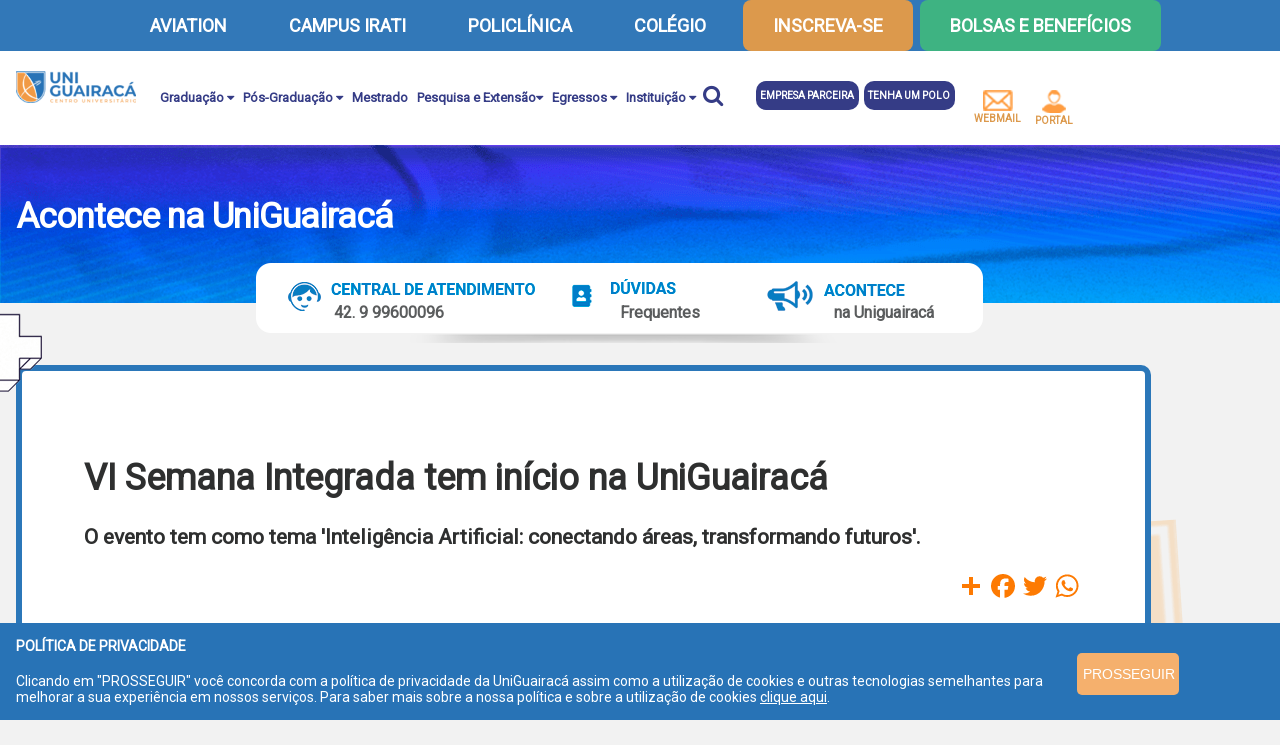

--- FILE ---
content_type: text/html; charset=UTF-8
request_url: https://guairaca.com.br/vi-semana-integrada-tem-inicio-na-uniguairaca
body_size: 36493
content:
<!doctype html>
<html>

<head>
    <!-- Google Tag Manager -->
  <script>(function(w,d,s,l,i){w[l]=w[l]||[];w[l].push({'gtm.start':
  new Date().getTime(),event:'gtm.js'});var f=d.getElementsByTagName(s)[0],
  j=d.createElement(s),dl=l!='dataLayer'?'&l='+l:'';j.async=true;j.src=
  'https://www.googletagmanager.com/gtm.js?id='+i+dl;f.parentNode.insertBefore(j,f);
  })(window,document,'script','dataLayer','GTM-59GG6ZS');</script>
  <!-- End Google Tag Manager -->    <meta name="viewport" content="width=device-width, initial-scale=1">
    <meta charset="utf-8">
    <meta http-equiv="X-UA-Compatible" content="IE=edge" />
    <title>VI Semana Integrada tem início na UniGuairacá | UniGuairacá</title>
    <meta name="description" content="O evento tem como tema 'Inteligência Artificial: conectando áreas, transformando futuros'." />
    <meta name="robots" content="all" />
    <meta name="rating" content="general" />
    <meta name="copyright" content="UniGuairacá" />
    <meta name="DC.title" content="UniGuairacá" />
    <meta property="fb:app_id" content="624842330867118" />
    <meta property="og:title" content="VI Semana Integrada tem início na UniGuairacá">
    <meta property="og:description" content="O evento tem como tema 'Inteligência Artificial: conectando áreas, transformando futuros'.">
    <meta property="og:site_name" content="UniGuairacá">
    <meta property="og:url" content="https://guairaca.com.br/vi-semana-integrada-tem-inicio-na-uniguairaca">
    <meta property="og:image" content="https://guairaca.com.br/site-principal/conteudo/fotos/e6e1b54d6edda2126817f80abd27902d7485608b.jpg">
    <meta property="og:type" content="article" />
    <meta name="facebook-domain-verification" content="hpzmy1kyhld2lte737pwcrjp1o2j3d" />

    <link rel="stylesheet" href="https://cdnjs.cloudflare.com/ajax/libs/font-awesome/6.5.1/css/all.min.css"
        integrity="sha512-DTOQO9RWCH3ppGqcWaEA1BIZOC6xxalwEsw9c2QQeAIftl+Vegovlnee1c9QX4TctnWMn13TZye+giMm8e2LwA=="
        crossorigin="anonymous" referrerpolicy="no-referrer" />
    <link rel="stylesheet" type="text/css" href="/assets/slick.css" />
    <link rel="stylesheet" type="text/css" href="//cdn.jsdelivr.net/npm/slick-carousel@1.8.1/slick/slick-theme.css" />
    <link rel="stylesheet" href="https://cdnjs.cloudflare.com/ajax/libs/font-awesome/4.7.0/css/font-awesome.min.css">
    <link rel="stylesheet" href="https://cdnjs.cloudflare.com/ajax/libs/jquery-modal/0.9.1/jquery.modal.min.css" />
    <link rel="stylesheet" href="/assets/fancybox/source/jquery.fancybox.css?v=2.2" type="text/css" media="screen" />
    <link href="https://unpkg.com/aos@2.3.1/dist/aos.css" rel="stylesheet">
    <link rel="stylesheet" href="/site.css?v=2.8.32">

    

    


    <!-- Google Tag Manager -->
    <script>
        (function(w, d, s, l, i) {
            w[l] = w[l] || [];
            w[l].push({
                'gtm.start': new Date().getTime(),
                event: 'gtm.js'
            });
            var f = d.getElementsByTagName(s)[0],
                j = d.createElement(s),
                dl = l != 'dataLayer' ? '&l=' + l : '';
            j.async = true;
            j.src =
                'https://www.googletagmanager.com/gtm.js?id=' + i + dl;
            f.parentNode.insertBefore(j, f);
        })(window, document, 'script', 'dataLayer', 'GTM-59GG6ZS');
    </script>
    <!-- End Google Tag Manager -->

    <!-- Google Tag Manager -->
    <script>(function(w,d,s,l,i){w[l]=w[l]||[];w[l].push({'gtm.start':
    new Date().getTime(),event:'gtm.js'});var f=d.getElementsByTagName(s)[0],
    j=d.createElement(s),dl=l!='dataLayer'?'&l='+l:'';j.async=true;j.src=
    'https://www.googletagmanager.com/gtm.js?id='+i+dl;f.parentNode.insertBefore(j,f);
    })(window,document,'script','dataLayer','GTM-59GG6ZS');</script>
    <!-- End Google Tag Manager -->

</head>

<body>
        <!-- Google Tag Manager (noscript) -->
    <noscript><iframe src="https://www.googletagmanager.com/ns.html?id=GTM-59GG6ZS"
    height="0" width="0" style="display:none;visibility:hidden"></iframe></noscript>
    <!-- End Google Tag Manager (noscript) -->
    <!-- Google Tag Manager (noscript) -->
    <noscript><iframe src="https://www.googletagmanager.com/ns.html?id=GTM-59GG6ZS"
    height="0" width="0" style="display:none;visibility:hidden"></iframe></noscript>
    <!-- End Google Tag Manager (noscript) -->
    <header>
        <div class="menu-topo">
            <div class="container">
                <ul>
                    <li><a href="https://voeguairacaaviation.com.br/" target="_blank">AVIATION</a></li>
                    <li><a href="https://guairaca.com.br/prudentopolis/">CAMPUS IRATI</a></li>
                    <!-- talvez tenha que retirar-->
                    <li><a href="https://policlinicaug.com.br/" target="_blank">POLICLÍNICA</a></li>
                    <li><a href="https://colegioguairaca.com.br/">COLÉGIO</a></li>
                    <li><a href="https://guairaca.com.br/vestibular/" class="inscreva-se">inscreva-se</a></li>
                    <li><a href="https://guairaca.com.br/prouni-fies-credies-credito-universitario" class="bolsas-beneficios">Bolsas e Benefícios</a></li>
                </ul>
                <div style="clear:both"></div>
            </div>
        </div>
        <div class="container">
            <a href="/" title="UniGuairacá" style="float: left;" class="logo"><img src="/img/logo.png"
                    alt="UniGuairacá" /></a>
            <nav>
                <div id="mySidenav" class="sidenav">
                    <a href="javascript:void(0)" class="closebtn" onclick="closeNav()">&times;</a>
                    <ul class="menu">
                        <li><a href="#">Graduação <span class="fa fa-caret-down" title=""></span></a>
                            <ul>
                                <li>
                                    <a href="/como-ingressar">Como Ingressar</a>
                                </li>
                                <li>
                                    <a href="/cursos/graduacao/presencial">Presencial</a>
                                </li>
                                <li>
                                    <a href="/cursos/graduacao/semipresencial">Semipresencial</a>
                                </li>
                                <li class="submenu">
                                    <a href="/cursos/graduacao/ead/">
                                        EAD
                                    </a>
                                    <!-- <ol class="submenu2">
                                        <li>
                                            <a href="/cursos/graduacao/ead/educacao-artes-e-humanidades">Educação, Artes
                                                e Humanidades</a>
                                        </li>
                                        <li>
                                            <a href="/cursos/graduacao/ead/gestao-tecnologia-e-comunicacao">Gestão,
                                                Tecnologia e Comunicação</a>
                                        </li>
                                        <li>
                                            <a href="/cursos/graduacao/ead/governo-justica-e-seguranca">Governo, Justiça
                                                e Segurança</a>
                                        </li>
                                        <li>
                                            <a href="/cursos/graduacao/ead/producao-infraestrutura-e-desenvolvimento">Produção,
                                                Infraestrutura e Desenvolvimento</a>
                                        </li>
                                        <li>
                                            <a href="/cursos/graduacao/ead-hibrido/saude-bem-estar-e-desporto">Saúde,
                                                Bem-estar e Desporto</a>
                                        </li>
                                    </ol>-->
                                </li>
                            </ul>
                        </li>
                        <!-- alteração <li><a href="/como-ingressar">Como Ingressar</a></li>-->
                        <li><a href="#">Pós-Graduação <span class="fa fa-caret-down" title=""></span></a>
                            <ul>
                                <li><a href="/cursos/pos-graduacao/presencial">Presencial</a></li>
                                <li><a href="/pos-graduacao-ead">EAD</a></li>
                                                            </ul>
                        </li>
                        <li><a href="/cursos/mestrado">Mestrado</a></li>
                        <!--<li><a href="#">Curso Técnico <span class="fa fa-caret-down" title=""></span></a>
                            <ul>
                                <li><a href="/curso/cuidador-de-idosos">Cuidador de Idosos</a></li>
                            </ul>
                        </li>-->
                        <li><a href="#">Pesquisa e Extensão<span class="fa fa-caret-down" title=""></span></a>
                            <ul>
                                <li><a href="/extensao">Cursos de Extensão</a></li>
                                <li><a href="https://www.revistavoos.com.br/"
                                        target="_blank">Revista Voos</a></li>
                                <li><a href="https://periodicos.uniguairaca.edu.br/"
                                        target="_blank">Portal de Periódicos</a></li>
                            </ul>
                        </li>
                        <li><a href="#">Egressos <span class="fa fa-caret-down" title=""></span></a>
                            <ul>
                                <li><a href="/alumni">Alumni</a></li>
                            </ul>
                        </li>
                        <!--<li><a href="#">Unidades <span class="fa fa-caret-down" title=""></span></a>
                            <ul>
                                <li><a href="/unidades">UniGuairacá EaD</a></li>
                            </ul>
                        </li>-->
                        <li>
                            <a href="#">Instituição <span class="fa fa-caret-down" title=""></span></a>
                            <ul>
                                <li><a href="/conheca-a-uniguairaca">Conheça a UniGuairacá</a></li>
                                <li><a href="/reitoria">Reitoria e Direção</a></li>
                                <li><a href="/coordenacao">Coordenação</a></li>
                                <li><a href="/estrutura">Estrutura</a></li>
                                <li><a href="/missao-visao">Missão e Visão</a></li>
                                <li><a href="https://www.youtube.com/uniguairaca">Vídeos</a></li>
                                <li><a href="/artigos">Artigos</a></li>
                                <li><a href="/banco-de-imagens">Banco de Imagens</a></li>
                                <li><a href="/labguairaca">Incubadora</a></li>
                                <li><a href="/polos-ead">Polos EAD</a></li>
                            </ul>
                        </li>
                        <li class="busca">
                            <form action="/" method="get" name="busca" id="frmbusca">

                                <fieldset>

                                    <div class="toolbar">
                                        <div><input type="search" id="search" placeholder="busca" name="q"></div>
                                        <div><button type="submit" id="btn-search"><i class="fa fa-search"></i></button>
                                        </div>
                                    </div>

                                </fieldset>

                            </form>
                        </li>

                        <li><a href="https://guairaca.com.br/seja-parceiro" class="tenha-polo" target="_blank">Empresa
                                parceira</a></li>
                        <li><a href="https://parcerias.ge5.com.br/investir/" class="tenha-polo" target="_blank">Tenha um
                                polo</a></li>
                        <li><a href="http://webmail.faculdadeguairaca.com.br/" class="webmail" target="_blank"><img
                                    src="/img/ic_webmail.png"><br />webmail</a></li>
                        <li><a href="#" class="portal" target="_blank"><img src="/img/ic_portal.png"><br />portal</a>
                            <ul>
                                <li><a href="https://guairaca.jacad.com.br/academico/aluno-v2/login">Aluno</a></li>
                                <!-- <li><a href="https://ofertas.ge5.com.br/login">Aluno EAD</a></li> -->
                                <li><a href="https://guairaca.jacad.com.br/academico/professor/login">Professor</a></li>
                                <li><a href="https://guairaca.jacad.com.br/portalegresso/">Egresso</a></li>
                            </ul>
                        </li>
                    </ul>
                </div>
                <!-- <span onclick="openNav()" class="icone-menu">&#9776;</span> -->
            </nav>

        </div>
        <div style="clear: both;"></div>
    </header>
    <main>
        <div class='interna'>
<div class="bl01-post">
  <div class="container">
    <h1>Acontece na UniGuairacá</h1>  </div>
</div>

<div class="barra-post">
  <div>
    <a class="post-central-atendimento" href="https://api.whatsapp.com/send?phone=5542999600096" target="_blank">42. 9 99600096    <a class="post-duvidas" href="/perguntas-frequentes">Frequentes</a>
    <a class="post-acontece" href="/acontece-na-uniguairaca">na Uniguairacá</a>
  </div>
</div>

<div class="bl02-post">
  <div class="container">
    <div class="quadro-conteudo">
      <div class="quadro-conteudo-icone"></div>

      <h1>VI Semana Integrada tem início na UniGuairacá</h1><h3>O evento tem como tema 'Inteligência Artificial: conectando áreas, transformando futuros'.</h3><div class="barra-social" style="float: right; margin: 0; padding: 0"><!-- AddToAny BEGIN -->
              							<div class="a2a_kit a2a_kit_size_32 a2a_default_style" data-a2a-icon-color="#fff, #fd7a02" data-a2a-url="https://guairaca.com.br/vi-semana-integrada-tem-inicio-na-uniguairaca" data-a2a-title="VI Semana Integrada tem início na UniGuairacá" style="margin: 0; padding: 0">
              								<a class="a2a_dd" href="https://www.addtoany.com/share" style="margin: 0; padding: 0"></a>
              								<a class="a2a_button_facebook" style="margin: 0; padding: 0"></a>
              								<a class="a2a_button_twitter" style="margin: 0; padding: 0"></a>
              								<a class="a2a_button_google_plus" style="margin: 0; padding: 0"></a>
              								<a class="a2a_button_whatsapp" style="margin: 0; padding: 0"></a>
              							</div>
              						<!-- AddToAny END --></div>   
        			<script>var a2a_config = a2a_config || {};a2a_config.locale = "pt-BR";</script>
              				<script async src="https://static.addtoany.com/menu/page.js"></script>
              <div style="clear:both"></div><div class="detalhes-post">
              <h4 class="postPessoa"> Por: Poliana Kovalyk</h4> 
              - <span class="data">07/11/2023 13h42</span>
            </div><p align="center"><img src="https://guairaca.com.br/site-principal/conteudo/fotos/e6e1b54d6edda2126817f80abd27902d7485608b.jpg" style="max-width: 60%; height: auto"><i class="legenda-foto"></i></p><div class="conteudo"><div style="text-align: justify;"><p>Nesta segunda-feira, dia 06, a UniGuairac&aacute; Centro Universit&aacute;rio deu in&iacute;cio a VI Semana Integrada, evento voltado para os cursos de Administra&ccedil;&atilde;o, Ci&ecirc;ncias Cont&aacute;beis, Gest&atilde;o de Recursos Humanos, Direito, Gastronomia, An&aacute;lise e Desenvolvimento de Sistemas e Engenharia de Software.</p>

<p>Para a cerim&ocirc;nia de abertura, a institui&ccedil;&atilde;o contou com a renomada presen&ccedil;a do professor Albino Szesz Junior, Doutor em Ensino, Ci&ecirc;ncia e Tecnologia, que compartilhou suas experi&ecirc;ncias e conhecimentos acerca das Intelig&ecirc;ncias Artificiais e seus benef&iacute;cios para o futuro dos profissionais.</div><div class="veja-tambem"><h6>Veja também</h6><ul><li><a href="/uniguairaca-lanca-a-primeira-pos-graduacao-em-gestao-e-neurociencia-da-alta-performance-da-regiao">UniGuairacá lança a primeira Pós-Graduação em Gestão e Neurociência da Alta Performance da região</a></li><li><a href="/uniguairaca-disponibilizara-mais-de-500-bolsas-de-estudo-pelo-prouni">UniGuairacá disponibilizará mais de 500 bolsas de estudo pelo Prouni</a></li><li><a href="/conquista-uniguairaca-egressas-de-odontologia-sao-aprovadas-em-programa-de-mestrado">Conquista UniGuairacá: Egressas de Odontologia são aprovadas em programa de Mestrado</a></li><li><a href="/conquista-medicina-uniguairaca-agora-integra-diretorio-internacional-oficial-de-escolas-medicas">Conquista: Medicina UniGuairacá agora integra Diretório Internacional Oficial de Escolas Médicas</a></li></ul></div></div><div style="text-align: justify;"></p>

<p>Para o Prof. Dr, esta &eacute; uma grande oportunidade para os estudantes entenderem a import&acirc;ncia de absorver a Intelig&ecirc;ncia Artificial n&atilde;o como um inimigo, mas sim como uma ferramenta de ajuda para a incorpora&ccedil;&atilde;o de tarefas do dia a dia. &lsquo;&rsquo;Eu acho que o quanto antes a gente perceber e absorver que as Intelig&ecirc;ncias Artificiais n&atilde;o s&atilde;o um problema, &eacute; melhor. Existem quest&otilde;es &eacute;ticas a serem pensadas e discutidas, mas &eacute; um artif&iacute;cio que temos que incorporar no nosso dia a dia&quot;.</p>

<p>Um dos pontos altos da abertura foi a din&acirc;mica com os acad&ecirc;micos participando da cria&ccedil;&atilde;o de um Deepfake, uma t&eacute;cnica de manipula&ccedil;&atilde;o de m&iacute;dia baseada em intelig&ecirc;ncia artificial. O deepfake permite criar v&iacute;deos e imagens falsas com um n&iacute;vel de realismo impressionante.&zwnj;</p>

<p>A Semana Integrada segue at&eacute; quarta-feira, dia 08, com minicursos e oficinas pr&aacute;ticas.</p>
</div>
                
              <ul class='galeria-fotos'><li><a class="fancybox" rel="gallery1" href="site-principal/conteudo/galeriafotos/c4a4b1c4fe0296659c718e9cab81bb85d389ef16/f903eaf18fa58d187b8a1106aab64fffedfee7aa.jpg" title="VI Semana Integrada tem início na UniGuairacá"><img src="site-principal/conteudo/galeriafotos/c4a4b1c4fe0296659c718e9cab81bb85d389ef16/f903eaf18fa58d187b8a1106aab64fffedfee7aa.jpg" width="350" height="250" style="width: 350px; height: 250px; object-fit: cover;" /></a></li><li><a class="fancybox" rel="gallery1" href="site-principal/conteudo/galeriafotos/c4a4b1c4fe0296659c718e9cab81bb85d389ef16/715712f5c552569ff41054e6186e8301cefdfe79.jpg" title="VI Semana Integrada tem início na UniGuairacá"><img src="site-principal/conteudo/galeriafotos/c4a4b1c4fe0296659c718e9cab81bb85d389ef16/715712f5c552569ff41054e6186e8301cefdfe79.jpg" width="350" height="250" style="width: 350px; height: 250px; object-fit: cover;" /></a></li><li><a class="fancybox" rel="gallery1" href="site-principal/conteudo/galeriafotos/c4a4b1c4fe0296659c718e9cab81bb85d389ef16/57511e13d0dc18f0dfc79c10f33285824edb1f23.jpg" title="VI Semana Integrada tem início na UniGuairacá"><img src="site-principal/conteudo/galeriafotos/c4a4b1c4fe0296659c718e9cab81bb85d389ef16/57511e13d0dc18f0dfc79c10f33285824edb1f23.jpg" width="350" height="250" style="width: 350px; height: 250px; object-fit: cover;" /></a></li><li><a class="fancybox" rel="gallery1" href="site-principal/conteudo/galeriafotos/c4a4b1c4fe0296659c718e9cab81bb85d389ef16/000a7596c7ef1f8ab90ead9edb0e07b2b0e69f14.jpg" title="VI Semana Integrada tem início na UniGuairacá"><img src="site-principal/conteudo/galeriafotos/c4a4b1c4fe0296659c718e9cab81bb85d389ef16/000a7596c7ef1f8ab90ead9edb0e07b2b0e69f14.jpg" width="350" height="250" style="width: 350px; height: 250px; object-fit: cover;" /></a></li><li><a class="fancybox" rel="gallery1" href="site-principal/conteudo/galeriafotos/c4a4b1c4fe0296659c718e9cab81bb85d389ef16/f8aee92adf5d8a709e4486c677f3233963a2b6b8.jpg" title="VI Semana Integrada tem início na UniGuairacá"><img src="site-principal/conteudo/galeriafotos/c4a4b1c4fe0296659c718e9cab81bb85d389ef16/f8aee92adf5d8a709e4486c677f3233963a2b6b8.jpg" width="350" height="250" style="width: 350px; height: 250px; object-fit: cover;" /></a></li><li><a class="fancybox" rel="gallery1" href="site-principal/conteudo/galeriafotos/c4a4b1c4fe0296659c718e9cab81bb85d389ef16/a32e141e7c4f3a64dead90103ae211d1b5c72853.jpg" title="VI Semana Integrada tem início na UniGuairacá"><img src="site-principal/conteudo/galeriafotos/c4a4b1c4fe0296659c718e9cab81bb85d389ef16/a32e141e7c4f3a64dead90103ae211d1b5c72853.jpg" width="350" height="250" style="width: 350px; height: 250px; object-fit: cover;" /></a></li><li><a class="fancybox" rel="gallery1" href="site-principal/conteudo/galeriafotos/c4a4b1c4fe0296659c718e9cab81bb85d389ef16/8f12953109c080d674817be6ff7c86a3bdf416d3.jpg" title="VI Semana Integrada tem início na UniGuairacá"><img src="site-principal/conteudo/galeriafotos/c4a4b1c4fe0296659c718e9cab81bb85d389ef16/8f12953109c080d674817be6ff7c86a3bdf416d3.jpg" width="350" height="250" style="width: 350px; height: 250px; object-fit: cover;" /></a></li><li><a class="fancybox" rel="gallery1" href="site-principal/conteudo/galeriafotos/c4a4b1c4fe0296659c718e9cab81bb85d389ef16/5a1ba05706e161328869178a14170be292baa0ce.jpg" title="VI Semana Integrada tem início na UniGuairacá"><img src="site-principal/conteudo/galeriafotos/c4a4b1c4fe0296659c718e9cab81bb85d389ef16/5a1ba05706e161328869178a14170be292baa0ce.jpg" width="350" height="250" style="width: 350px; height: 250px; object-fit: cover;" /></a></li><li><a class="fancybox" rel="gallery1" href="site-principal/conteudo/galeriafotos/c4a4b1c4fe0296659c718e9cab81bb85d389ef16/b7efb90eb9c8fe7e8e6fa341b5c80b180e47e3c6.jpg" title="VI Semana Integrada tem início na UniGuairacá"><img src="site-principal/conteudo/galeriafotos/c4a4b1c4fe0296659c718e9cab81bb85d389ef16/b7efb90eb9c8fe7e8e6fa341b5c80b180e47e3c6.jpg" width="350" height="250" style="width: 350px; height: 250px; object-fit: cover;" /></a></li><li><a class="fancybox" rel="gallery1" href="site-principal/conteudo/galeriafotos/c4a4b1c4fe0296659c718e9cab81bb85d389ef16/9cb09893edeeb77b61d646e93dcd5eb64da870e2.jpg" title="VI Semana Integrada tem início na UniGuairacá"><img src="site-principal/conteudo/galeriafotos/c4a4b1c4fe0296659c718e9cab81bb85d389ef16/9cb09893edeeb77b61d646e93dcd5eb64da870e2.jpg" width="350" height="250" style="width: 350px; height: 250px; object-fit: cover;" /></a></li><li><a class="fancybox" rel="gallery1" href="site-principal/conteudo/galeriafotos/c4a4b1c4fe0296659c718e9cab81bb85d389ef16/3b226d83bfd79f0dc8c2d3582f48f56017a6d6a3.jpg" title="VI Semana Integrada tem início na UniGuairacá"><img src="site-principal/conteudo/galeriafotos/c4a4b1c4fe0296659c718e9cab81bb85d389ef16/3b226d83bfd79f0dc8c2d3582f48f56017a6d6a3.jpg" width="350" height="250" style="width: 350px; height: 250px; object-fit: cover;" /></a></li><li><a class="fancybox" rel="gallery1" href="site-principal/conteudo/galeriafotos/c4a4b1c4fe0296659c718e9cab81bb85d389ef16/31ccebf5eae9a5eb4c0e141a5ad1def7c02a7684.jpg" title="VI Semana Integrada tem início na UniGuairacá"><img src="site-principal/conteudo/galeriafotos/c4a4b1c4fe0296659c718e9cab81bb85d389ef16/31ccebf5eae9a5eb4c0e141a5ad1def7c02a7684.jpg" width="350" height="250" style="width: 350px; height: 250px; object-fit: cover;" /></a></li><li><a class="fancybox" rel="gallery1" href="site-principal/conteudo/galeriafotos/c4a4b1c4fe0296659c718e9cab81bb85d389ef16/59ba510c2c0d3bf051bea7a9c2736f4c48feb5a6.jpg" title="VI Semana Integrada tem início na UniGuairacá"><img src="site-principal/conteudo/galeriafotos/c4a4b1c4fe0296659c718e9cab81bb85d389ef16/59ba510c2c0d3bf051bea7a9c2736f4c48feb5a6.jpg" width="350" height="250" style="width: 350px; height: 250px; object-fit: cover;" /></a></li><li><a class="fancybox" rel="gallery1" href="site-principal/conteudo/galeriafotos/c4a4b1c4fe0296659c718e9cab81bb85d389ef16/d7a9afc136e7406e865add7950cadea6098a5c78.jpg" title="VI Semana Integrada tem início na UniGuairacá"><img src="site-principal/conteudo/galeriafotos/c4a4b1c4fe0296659c718e9cab81bb85d389ef16/d7a9afc136e7406e865add7950cadea6098a5c78.jpg" width="350" height="250" style="width: 350px; height: 250px; object-fit: cover;" /></a></li><li><a class="fancybox" rel="gallery1" href="site-principal/conteudo/galeriafotos/c4a4b1c4fe0296659c718e9cab81bb85d389ef16/cf863f285bd328ce7daa61bc3d78655dc3db4839.jpg" title="VI Semana Integrada tem início na UniGuairacá"><img src="site-principal/conteudo/galeriafotos/c4a4b1c4fe0296659c718e9cab81bb85d389ef16/cf863f285bd328ce7daa61bc3d78655dc3db4839.jpg" width="350" height="250" style="width: 350px; height: 250px; object-fit: cover;" /></a></li></ul><div style='clear:both'></div>      <div style="clear: both; height: 50px"></div>
    </div>
  </div>
</div>

<div class="rodape-bl01-cursos">
  <img src="/img/protagonista.png" style="margin-left: 27px; margin-top: 80px; position: absolute;" />
</div>


<div class="bl03">
  <video loop muted autoplay poster="img/bl03.jpg" class="videoBg">
    <source src="video/bloco2.mp4" type="video/mp4">
  </video>
</div>

<div class="container">
  <div class="quadro-cursos-post">
    <div class="quadro-cursos-home">

      <h2>Cursos <span>MAIS VISTOS</span></h2>
		<a href="/cursos/?id=1" class="bnt-laranja">ver todos</a>
		<div class="cursos-home"><div class="item-cursos-home"><a href="/curso/enfermagem-do-trabalho">
                <img src="https://www.guairaca.com.br/img/cursos/d9d064e885638e6cafc92fba8005aa42b97a8bd2.jpg">
                <div class="detalhes-curso">
                  <span class="ln01">Enfermagem do Trabalho</span>
                  <span class="ln02">Especialização</span>
                  <span class="ln03">EAD</span>
                </div>
                </a></div><div class="item-cursos-home"><a href="/curso/tricologia-e-terapias-capilares">
                <img src="https://www.guairaca.com.br/img/cursos/409d1467d92ef147bdd8bac6c4878cd165f91a15.jpg">
                <div class="detalhes-curso">
                  <span class="ln01">Tricologia e Terapias Capilares</span>
                  <span class="ln02">Especialização</span>
                  <span class="ln03">EAD</span>
                </div>
                </a></div><div class="item-cursos-home"><a href="/curso/desenvolvimento-mobile">
                <img src="https://www.guairaca.com.br/img/cursos/081020276ec20b43f0ab3223f4272bf207c619e2.jpg">
                <div class="detalhes-curso">
                  <span class="ln01">Desenvolvimento Mobile</span>
                  <span class="ln02">Especialização </span>
                  <span class="ln03">EAD</span>
                </div>
                </a></div><div class="item-cursos-home"><a href="/curso/intervencoes-interdisciplinares-em-saude-mental-praticas-integradas-para-o-cuidado-humano">
                <img src="https://www.guairaca.com.br/img/cursos/d249bf23fb53c8465549c58b52e31b4607751aa8.jpg">
                <div class="detalhes-curso">
                  <span class="ln01">Intervenções Interdisciplinares em Saúde Mental: Práticas Integradas para o Cuidado Humano</span>
                  <span class="ln02">Especialização</span>
                  <span class="ln03">Presencial</span>
                </div>
                </a></div><div class="item-cursos-home"><a href="/curso/direito-da-mulher">
                <img src="https://www.guairaca.com.br/img/cursos/5cd0f0e9810936b25395ab1317a63291cbcbd241.jpg">
                <div class="detalhes-curso">
                  <span class="ln01">Direito da Mulher</span>
                  <span class="ln02">Especialização</span>
                  <span class="ln03">EAD</span>
                </div>
                </a></div><div class="item-cursos-home"><a href="/curso/pedagogia-do-esporte">
                <img src="https://www.guairaca.com.br/img/cursos/63a5742f8a68b1cf5540402904bca06c954626ed.jpg">
                <div class="detalhes-curso">
                  <span class="ln01">Pedagogia do Esporte</span>
                  <span class="ln02">Especialização</span>
                  <span class="ln03">EAD</span>
                </div>
                </a></div><div class="item-cursos-home"><a href="/curso/direito-ambiental">
                <img src="https://www.guairaca.com.br/img/cursos/7dc3f4dc4640fba4cddc9ed378739da1877a24ac.jpg">
                <div class="detalhes-curso">
                  <span class="ln01">Direito Ambiental</span>
                  <span class="ln02">Especialização</span>
                  <span class="ln03">EAD</span>
                </div>
                </a></div><div class="item-cursos-home"><a href="/curso/gestao-financeira">
                <img src="https://www.guairaca.com.br/img/cursos/22693ef6163118a36abfff13700c4014d1792a00.jpg">
                <div class="detalhes-curso">
                  <span class="ln01">Gestão Financeira</span>
                  <span class="ln02">Especialização</span>
                  <span class="ln03">EAD</span>
                </div>
                </a></div><div class="item-cursos-home"><a href="/curso/administracao-40">
                <img src="https://www.guairaca.com.br/img/cursos/781c4db8809209efb887b8eb28a786fa4fb26eca.jpg">
                <div class="detalhes-curso">
                  <span class="ln01">Administração 4.0</span>
                  <span class="ln02">Especialização </span>
                  <span class="ln03">EAD</span>
                </div>
                </a></div><div class="item-cursos-home"><a href="/curso/enfermagem-em-saude-mental-e-psiquiatria">
                <img src="https://www.guairaca.com.br/img/cursos/675d2344d6b724f5f258cc5155523817446b2398.jpg">
                <div class="detalhes-curso">
                  <span class="ln01">Enfermagem em Saúde Mental e Psiquiatria</span>
                  <span class="ln02">Especialização</span>
                  <span class="ln03">EAD</span>
                </div>
                </a></div></div>
    </div>
  </div>
</div>

<div class="bl05">
  <div class="bl05-icone"></div>
  <div class="container">
    			<a href="https://periodicos.uniguairaca.edu.br/" target="_blank"><img src="/img/ic_portal_periodicos.png" /></a>
			<a href="/calendario-academico"><img src="/img/ic_calendario_academico.png" /></a>
			<a href="/portal-biblioteca"><img src="/img/ic_portal_biblioteca.png" /></a>
			<a href="https://guairaca.com.br/alumni"><img src="/img/ic_alumni.png" /></a>
			<a href="https://guairaca.jacad.com.br/academico/parceiros/login/"><img src="/img/ic_portal_empregabilidade.png" /></a>  </div>
</div></div>    </main>
    <footer>
        <div class="container">
            <img src="/img/logo-uniguairaca-branca.png" style="float: left;" />
            <div class="menu-rodape">
                <ul>
                    <li>
                        <a href="/conheca-a-uniguairaca">Conheça a UniGuairacá</a>
                        <a href="/noticias">Notícias</a>
                        <a href="https://www.youtube.com/uniguairaca">Vídeos</a>
                        <a href="/artigos">Colunistas</a>
                        <a href="/banco-de-imagens">Banco de Imagens</a>
                        <a href="/ouvidoria">Ouvidoria</a>
                        <a href="/politica-de-privacidade">Política de Privacidade</a>
                    </li>
                    <li>
                        <a href="/cursos/graduacao/presencial">Graduação Presencial</a>
                        <a href="/cursos/graduacao/ead-hibrido">Graduação EAD (Metodologia híbrida)</a>
                        <a href="/cursos/graduacao/ead">EAD</a>
                        <a href="/cursos/pos-graduacao">Pós-Graduação</a>
                        <a href="/cursos/mestrado">Mestrado</a>
                        <a href="/cursos/tecnico">Curso Técnico</a>
                        <a href="/extensao">Extensão</a>
                        <a href="https://guairaca.com.br/vestibular/">Vestibular</a>
                    </li>
                    <li>
                        <a href="/central-de-atendimento">Central de Atendimento</a>
                        <a href="/taxas-e-servicos">Taxas e Serviços</a>
                        <a href="/responsabilidade-social">Responsabilidade Social</a>
                        <a href="/trabalhe-conosco">Trabalhe Conosco</a>
                        <a href="/prouni-fies-credies-credito-universitario">ProUni/Fies/Crédito Universitário</a>
                        <a href="/cipa">Cipa</a>
                        <a href="/comissao-propria-de-avaliacao-cpa">CPA</a>
                        <a href="/regulamentacao-legislacao">Regulamentação/Legislação</a>
                        <a href="https://guairaca.jacad.com.br/academico/consulta/diplomados" target="_blank">Consulta
                            de Diplomas</a>
                    </li>
                </ul>
            </div>
            <img src="/img/qrcode_mec.jpg" class="qrcode_mec" />
        </div>
        <div style="clear: both;"></div>
    </footer>

    <div id="cookie">
        <div class="container">
            <div>
                <h4>política de privacidade</h4>
                Clicando em "PROSSEGUIR" você concorda com a política de privacidade da UniGuairacá assim como a
                utilização de cookies e outras tecnologias semelhantes para melhorar a sua experiência em nossos
                serviços. Para saber mais sobre a nossa política e sobre a utilização de cookies <a
                    href="/politica-de-privacidade">clique aqui</a>.</a>
            </div>
            <button style="cursor: pointer;" onclick="fecharAviso();">PROSSEGUIR</button>
        </div>
    </div>

    
    <script src="https://cdnjs.cloudflare.com/ajax/libs/jquery/3.0.0/jquery.min.js"></script>
    <script type="text/javascript" src="//code.jquery.com/jquery-migrate-1.2.1.min.js"></script>
    <script type="text/javascript" src="//cdn.jsdelivr.net/npm/slick-carousel@1.8.1/slick/slick.min.js"></script>
    <script src="https://cdnjs.cloudflare.com/ajax/libs/jquery-modal/0.9.1/jquery.modal.min.js"></script>
    <script src="/assets/jquery.mask.js"></script>
    <script src="https://cdnjs.cloudflare.com/ajax/libs/jquery.cycle/3.0.3/jquery.cycle.all.min.js"
        integrity="sha512-T+Pw5KwLzU1wmH5slAFcNK8lstMe+BBEi1qLkM1XIWEPZzcNmuiuUKIdq8ATSUFxx138gAIGsKaq8/ljyElMqQ=="
        crossorigin="anonymous" referrerpolicy="no-referrer"></script>
    <script src="https://unpkg.com/aos@2.3.1/dist/aos.js"></script>
    <script>
        AOS.init({
            once: true
        });
    </script>
    <script type="text/javascript" src="/assets/fancybox/lib/jquery.mousewheel-3.0.6.pack.js"></script>
    <script type="text/javascript" src="/assets/fancybox/source/jquery.fancybox.pack.js?v=2.1.5"></script>

    <script type="text/javascript">
        $(window).on('load', function() {
            $('#modalHome').modal('show');
        });

        setTimeout(function() {
            $('#modalHome').modal('hide')
        }, 2000);

        (function() {
            $('#btn-search').on('click', function(e) {
                e.preventDefault();
                if ($('#search').val() == '') {
                    $('.webmail').hide();
                    $('.portal').hide();
                    $('.busca').width(180);
                    $('#search').animate({
                        width: 'toggle'
                    }).focus();
                } else {
                    $('#frmbusca').submit();
                }
            });
        }());
    </script>

    <script type="text/javascript" src="/site.js?v=1.28"></script>
    <script type="text/javascript" src="/cookies.js"></script>

    <script type="text/javascript" src="https://malsup.github.io/jquery.cycle.all.js"></script></body>

</html>

--- FILE ---
content_type: application/javascript
request_url: https://guairaca.com.br/site.js?v=1.28
body_size: 2009
content:
AOS.init({
  once: true
});

$(document).ready(function(){

  $(".fancybox").fancybox();
	
	$('.slideshow').cycle({
	      fx: 'fade',
	      prev:    '#prev',
	      next:    '#next'
	});

  $('.quadro-bl01').slick({
    centerMode: true,
    centerPadding: '1px',
    slidesToShow: 5,
    responsive: [
    {
      breakpoint: 768,
      settings: {
        centerMode: true,
        speed: 300,
        centerPadding: '85px',
        slidesToShow: 1,
        dots: false,
        arrows:false
      }
    }
    ]
  });


  $('.galeria-curso').slick({
    centerMode: true,
    centerPadding: '1px',
    slidesToShow: 3,
    speed: 1000,
    index: 2,
    autoplay: true,
    autoplaySpeed: 1000,
    focusOnSelect:true,
    arrows: true,
    prevArrow: '<button class="slide-arrow prev-arrow"></button>',
    nextArrow: '<button class="slide-arrow next-arrow"></button>',
    responsive: [
    {
      breakpoint: 768,
      settings: {
        centerMode: true,
        speed: 300,
        centerPadding: '85px',
        slidesToShow: 1,
        dots: false
        
      }
    }
    ]
  });



  $('.cursos-home').slick({
    dots: true,
    infinite: false,
    speed: 300,
    slidesToShow: 5,
    slidesToScroll: 5,
    responsive: [
    {
      breakpoint: 768,
      settings: {
        centerMode: true,
        speed: 300,
        centerPadding: '85px',
        slidesToShow: 1,
        dots: false,
        arrows:false
      }
    }
    ]
  });


  $('.fotos-professores').slick({
    dots: true,
    infinite: false,
    speed: 300,
    slidesToShow: 5,
    slidesToScroll: 5,
    responsive: [
    {
      breakpoint: 768,
      settings: {
        centerMode: true,
        speed: 300,
        centerPadding: '85px',
        slidesToShow: 1,
        dots: false,
        arrows:false
      }
    }
    ]
  });

  $('.novidades').slick({
    centerMode: true,
    centerPadding: '1px',
    slidesToShow: 3,
    responsive: [
    {
      breakpoint: 768,
      settings: {
        centerMode: true,
        speed: 300,
        centerPadding: '85px',
        slidesToShow: 1,
        dots: false,
        arrows:false
      }
    }
    ]
  });

});

  

--- FILE ---
content_type: application/javascript
request_url: https://guairaca.com.br/cookies.js
body_size: 1230
content:
var exibir_aviso = getCookie('aviso');
  console.log(exibir_aviso);

  if (exibir_aviso != 'concordo') {
    document.getElementById("cookie").style.display = "inline";
  }

  function fecharAviso() {
    createCookie('aviso','concordo', 365);
    document.getElementById("cookie").style.display = "none";
  }

  function abrirAviso() {
    document.getElementById("cookie").style.display = "inline";
  }

  function createCookie (name, value, days) {
    var expires;
    if (days) {
        var date = new Date();
        date.setTime(date.getTime() + (days * 24 * 60 * 60 * 1000));
        expires = "; expires=" + date.toGMTString();
    }
    else {
        expires = "";
    }
    document.cookie = name + "=" + value + expires + "; path=/";
  }

  function getCookie(c_name) {
    if (document.cookie.length > 0) {
        c_start = document.cookie.indexOf(c_name + "=");
        if (c_start != -1) {
            c_start = c_start + c_name.length + 1;
            c_end = document.cookie.indexOf(";", c_start);
            if (c_end == -1) {
                c_end = document.cookie.length;
            }
            return unescape(document.cookie.substring(c_start, c_end));
        }
    }
    return "";
  }

  function bloquearCookies() {

	var jqxhr = $.get( "/bloqueia_cookies.php", function() {
  		alert("Os cookies de marketing e desempenho foram bloqueados!");
	})

	
  }